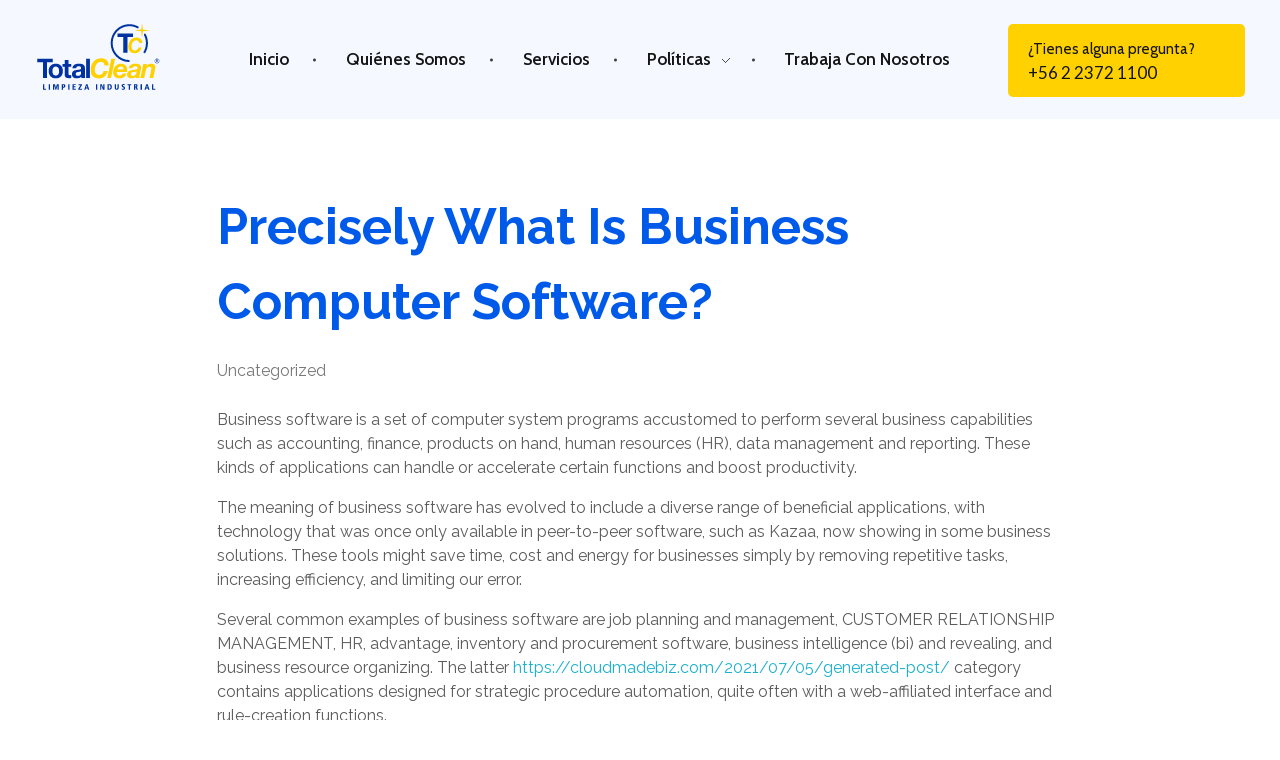

--- FILE ---
content_type: text/html; charset=UTF-8
request_url: https://totalclean.cl/precisely-what-is-business-computer-software/
body_size: 13857
content:
<!DOCTYPE html>
<!--[if IE 9 ]>   <html class="no-js oldie ie9 ie" lang="es" > <![endif]-->
<!--[if (gt IE 9)|!(IE)]><!--> <html class="no-js" lang="es" > <!--<![endif]-->
<head>
        <meta charset="UTF-8" >
        <meta http-equiv="X-UA-Compatible" content="IE=edge">
        <!-- devices setting -->
        <meta name="viewport"   content="initial-scale=1,user-scalable=no,width=device-width">

<!-- outputs by wp_head -->
<title>Precisely what is Business Computer software? &#8211; Total Clean</title>
<meta name='robots' content='max-image-preview:large' />
<link rel="alternate" type="application/rss+xml" title="Total Clean &raquo; Feed" href="https://totalclean.cl/feed/" />
<link rel="alternate" type="application/rss+xml" title="Total Clean &raquo; RSS de los comentarios" href="https://totalclean.cl/comments/feed/" />
<link rel="alternate" type="application/rss+xml" title="Total Clean &raquo; Precisely what is Business Computer software? RSS de los comentarios" href="https://totalclean.cl/precisely-what-is-business-computer-software/feed/" />
<link rel="alternate" title="oEmbed (JSON)" type="application/json+oembed" href="https://totalclean.cl/wp-json/oembed/1.0/embed?url=https%3A%2F%2Ftotalclean.cl%2Fprecisely-what-is-business-computer-software%2F" />
<link rel="alternate" title="oEmbed (XML)" type="text/xml+oembed" href="https://totalclean.cl/wp-json/oembed/1.0/embed?url=https%3A%2F%2Ftotalclean.cl%2Fprecisely-what-is-business-computer-software%2F&#038;format=xml" />
<style id='wp-img-auto-sizes-contain-inline-css'>
img:is([sizes=auto i],[sizes^="auto," i]){contain-intrinsic-size:3000px 1500px}
/*# sourceURL=wp-img-auto-sizes-contain-inline-css */
</style>
<link rel='stylesheet' id='bdt-uikit-css' href='https://totalclean.cl/wp-content/plugins/bdthemes-element-pack/assets/css/bdt-uikit.css?ver=3.13.1' media='all' />
<link rel='stylesheet' id='ep-helper-css' href='https://totalclean.cl/wp-content/plugins/bdthemes-element-pack/assets/css/ep-helper.css?ver=6.2.0' media='all' />
<style id='wp-emoji-styles-inline-css'>

	img.wp-smiley, img.emoji {
		display: inline !important;
		border: none !important;
		box-shadow: none !important;
		height: 1em !important;
		width: 1em !important;
		margin: 0 0.07em !important;
		vertical-align: -0.1em !important;
		background: none !important;
		padding: 0 !important;
	}
/*# sourceURL=wp-emoji-styles-inline-css */
</style>
<link rel='stylesheet' id='wp-block-library-css' href='https://totalclean.cl/wp-includes/css/dist/block-library/style.min.css?ver=6.9' media='all' />
<style id='global-styles-inline-css'>
:root{--wp--preset--aspect-ratio--square: 1;--wp--preset--aspect-ratio--4-3: 4/3;--wp--preset--aspect-ratio--3-4: 3/4;--wp--preset--aspect-ratio--3-2: 3/2;--wp--preset--aspect-ratio--2-3: 2/3;--wp--preset--aspect-ratio--16-9: 16/9;--wp--preset--aspect-ratio--9-16: 9/16;--wp--preset--color--black: #000000;--wp--preset--color--cyan-bluish-gray: #abb8c3;--wp--preset--color--white: #ffffff;--wp--preset--color--pale-pink: #f78da7;--wp--preset--color--vivid-red: #cf2e2e;--wp--preset--color--luminous-vivid-orange: #ff6900;--wp--preset--color--luminous-vivid-amber: #fcb900;--wp--preset--color--light-green-cyan: #7bdcb5;--wp--preset--color--vivid-green-cyan: #00d084;--wp--preset--color--pale-cyan-blue: #8ed1fc;--wp--preset--color--vivid-cyan-blue: #0693e3;--wp--preset--color--vivid-purple: #9b51e0;--wp--preset--gradient--vivid-cyan-blue-to-vivid-purple: linear-gradient(135deg,rgb(6,147,227) 0%,rgb(155,81,224) 100%);--wp--preset--gradient--light-green-cyan-to-vivid-green-cyan: linear-gradient(135deg,rgb(122,220,180) 0%,rgb(0,208,130) 100%);--wp--preset--gradient--luminous-vivid-amber-to-luminous-vivid-orange: linear-gradient(135deg,rgb(252,185,0) 0%,rgb(255,105,0) 100%);--wp--preset--gradient--luminous-vivid-orange-to-vivid-red: linear-gradient(135deg,rgb(255,105,0) 0%,rgb(207,46,46) 100%);--wp--preset--gradient--very-light-gray-to-cyan-bluish-gray: linear-gradient(135deg,rgb(238,238,238) 0%,rgb(169,184,195) 100%);--wp--preset--gradient--cool-to-warm-spectrum: linear-gradient(135deg,rgb(74,234,220) 0%,rgb(151,120,209) 20%,rgb(207,42,186) 40%,rgb(238,44,130) 60%,rgb(251,105,98) 80%,rgb(254,248,76) 100%);--wp--preset--gradient--blush-light-purple: linear-gradient(135deg,rgb(255,206,236) 0%,rgb(152,150,240) 100%);--wp--preset--gradient--blush-bordeaux: linear-gradient(135deg,rgb(254,205,165) 0%,rgb(254,45,45) 50%,rgb(107,0,62) 100%);--wp--preset--gradient--luminous-dusk: linear-gradient(135deg,rgb(255,203,112) 0%,rgb(199,81,192) 50%,rgb(65,88,208) 100%);--wp--preset--gradient--pale-ocean: linear-gradient(135deg,rgb(255,245,203) 0%,rgb(182,227,212) 50%,rgb(51,167,181) 100%);--wp--preset--gradient--electric-grass: linear-gradient(135deg,rgb(202,248,128) 0%,rgb(113,206,126) 100%);--wp--preset--gradient--midnight: linear-gradient(135deg,rgb(2,3,129) 0%,rgb(40,116,252) 100%);--wp--preset--font-size--small: 13px;--wp--preset--font-size--medium: 20px;--wp--preset--font-size--large: 36px;--wp--preset--font-size--x-large: 42px;--wp--preset--spacing--20: 0.44rem;--wp--preset--spacing--30: 0.67rem;--wp--preset--spacing--40: 1rem;--wp--preset--spacing--50: 1.5rem;--wp--preset--spacing--60: 2.25rem;--wp--preset--spacing--70: 3.38rem;--wp--preset--spacing--80: 5.06rem;--wp--preset--shadow--natural: 6px 6px 9px rgba(0, 0, 0, 0.2);--wp--preset--shadow--deep: 12px 12px 50px rgba(0, 0, 0, 0.4);--wp--preset--shadow--sharp: 6px 6px 0px rgba(0, 0, 0, 0.2);--wp--preset--shadow--outlined: 6px 6px 0px -3px rgb(255, 255, 255), 6px 6px rgb(0, 0, 0);--wp--preset--shadow--crisp: 6px 6px 0px rgb(0, 0, 0);}:where(.is-layout-flex){gap: 0.5em;}:where(.is-layout-grid){gap: 0.5em;}body .is-layout-flex{display: flex;}.is-layout-flex{flex-wrap: wrap;align-items: center;}.is-layout-flex > :is(*, div){margin: 0;}body .is-layout-grid{display: grid;}.is-layout-grid > :is(*, div){margin: 0;}:where(.wp-block-columns.is-layout-flex){gap: 2em;}:where(.wp-block-columns.is-layout-grid){gap: 2em;}:where(.wp-block-post-template.is-layout-flex){gap: 1.25em;}:where(.wp-block-post-template.is-layout-grid){gap: 1.25em;}.has-black-color{color: var(--wp--preset--color--black) !important;}.has-cyan-bluish-gray-color{color: var(--wp--preset--color--cyan-bluish-gray) !important;}.has-white-color{color: var(--wp--preset--color--white) !important;}.has-pale-pink-color{color: var(--wp--preset--color--pale-pink) !important;}.has-vivid-red-color{color: var(--wp--preset--color--vivid-red) !important;}.has-luminous-vivid-orange-color{color: var(--wp--preset--color--luminous-vivid-orange) !important;}.has-luminous-vivid-amber-color{color: var(--wp--preset--color--luminous-vivid-amber) !important;}.has-light-green-cyan-color{color: var(--wp--preset--color--light-green-cyan) !important;}.has-vivid-green-cyan-color{color: var(--wp--preset--color--vivid-green-cyan) !important;}.has-pale-cyan-blue-color{color: var(--wp--preset--color--pale-cyan-blue) !important;}.has-vivid-cyan-blue-color{color: var(--wp--preset--color--vivid-cyan-blue) !important;}.has-vivid-purple-color{color: var(--wp--preset--color--vivid-purple) !important;}.has-black-background-color{background-color: var(--wp--preset--color--black) !important;}.has-cyan-bluish-gray-background-color{background-color: var(--wp--preset--color--cyan-bluish-gray) !important;}.has-white-background-color{background-color: var(--wp--preset--color--white) !important;}.has-pale-pink-background-color{background-color: var(--wp--preset--color--pale-pink) !important;}.has-vivid-red-background-color{background-color: var(--wp--preset--color--vivid-red) !important;}.has-luminous-vivid-orange-background-color{background-color: var(--wp--preset--color--luminous-vivid-orange) !important;}.has-luminous-vivid-amber-background-color{background-color: var(--wp--preset--color--luminous-vivid-amber) !important;}.has-light-green-cyan-background-color{background-color: var(--wp--preset--color--light-green-cyan) !important;}.has-vivid-green-cyan-background-color{background-color: var(--wp--preset--color--vivid-green-cyan) !important;}.has-pale-cyan-blue-background-color{background-color: var(--wp--preset--color--pale-cyan-blue) !important;}.has-vivid-cyan-blue-background-color{background-color: var(--wp--preset--color--vivid-cyan-blue) !important;}.has-vivid-purple-background-color{background-color: var(--wp--preset--color--vivid-purple) !important;}.has-black-border-color{border-color: var(--wp--preset--color--black) !important;}.has-cyan-bluish-gray-border-color{border-color: var(--wp--preset--color--cyan-bluish-gray) !important;}.has-white-border-color{border-color: var(--wp--preset--color--white) !important;}.has-pale-pink-border-color{border-color: var(--wp--preset--color--pale-pink) !important;}.has-vivid-red-border-color{border-color: var(--wp--preset--color--vivid-red) !important;}.has-luminous-vivid-orange-border-color{border-color: var(--wp--preset--color--luminous-vivid-orange) !important;}.has-luminous-vivid-amber-border-color{border-color: var(--wp--preset--color--luminous-vivid-amber) !important;}.has-light-green-cyan-border-color{border-color: var(--wp--preset--color--light-green-cyan) !important;}.has-vivid-green-cyan-border-color{border-color: var(--wp--preset--color--vivid-green-cyan) !important;}.has-pale-cyan-blue-border-color{border-color: var(--wp--preset--color--pale-cyan-blue) !important;}.has-vivid-cyan-blue-border-color{border-color: var(--wp--preset--color--vivid-cyan-blue) !important;}.has-vivid-purple-border-color{border-color: var(--wp--preset--color--vivid-purple) !important;}.has-vivid-cyan-blue-to-vivid-purple-gradient-background{background: var(--wp--preset--gradient--vivid-cyan-blue-to-vivid-purple) !important;}.has-light-green-cyan-to-vivid-green-cyan-gradient-background{background: var(--wp--preset--gradient--light-green-cyan-to-vivid-green-cyan) !important;}.has-luminous-vivid-amber-to-luminous-vivid-orange-gradient-background{background: var(--wp--preset--gradient--luminous-vivid-amber-to-luminous-vivid-orange) !important;}.has-luminous-vivid-orange-to-vivid-red-gradient-background{background: var(--wp--preset--gradient--luminous-vivid-orange-to-vivid-red) !important;}.has-very-light-gray-to-cyan-bluish-gray-gradient-background{background: var(--wp--preset--gradient--very-light-gray-to-cyan-bluish-gray) !important;}.has-cool-to-warm-spectrum-gradient-background{background: var(--wp--preset--gradient--cool-to-warm-spectrum) !important;}.has-blush-light-purple-gradient-background{background: var(--wp--preset--gradient--blush-light-purple) !important;}.has-blush-bordeaux-gradient-background{background: var(--wp--preset--gradient--blush-bordeaux) !important;}.has-luminous-dusk-gradient-background{background: var(--wp--preset--gradient--luminous-dusk) !important;}.has-pale-ocean-gradient-background{background: var(--wp--preset--gradient--pale-ocean) !important;}.has-electric-grass-gradient-background{background: var(--wp--preset--gradient--electric-grass) !important;}.has-midnight-gradient-background{background: var(--wp--preset--gradient--midnight) !important;}.has-small-font-size{font-size: var(--wp--preset--font-size--small) !important;}.has-medium-font-size{font-size: var(--wp--preset--font-size--medium) !important;}.has-large-font-size{font-size: var(--wp--preset--font-size--large) !important;}.has-x-large-font-size{font-size: var(--wp--preset--font-size--x-large) !important;}
/*# sourceURL=global-styles-inline-css */
</style>

<style id='classic-theme-styles-inline-css'>
/*! This file is auto-generated */
.wp-block-button__link{color:#fff;background-color:#32373c;border-radius:9999px;box-shadow:none;text-decoration:none;padding:calc(.667em + 2px) calc(1.333em + 2px);font-size:1.125em}.wp-block-file__button{background:#32373c;color:#fff;text-decoration:none}
/*# sourceURL=/wp-includes/css/classic-themes.min.css */
</style>
<link rel='stylesheet' id='auxin-base-css' href='https://totalclean.cl/wp-content/themes/phlox-pro/css/base.css?ver=5.8.0' media='all' />
<link rel='stylesheet' id='auxin-front-icon-css' href='https://totalclean.cl/wp-content/themes/phlox-pro/css/auxin-icon.css?ver=5.8.0' media='all' />
<link rel='stylesheet' id='auxin-main-css' href='https://totalclean.cl/wp-content/themes/phlox-pro/css/main.css?ver=5.8.0' media='all' />
<link rel='stylesheet' id='auxin-custom-css' href='https://totalclean.cl/wp-content/uploads/phlox-pro/custom.css?ver=1.1' media='all' />
<link rel='stylesheet' id='auxin-go-pricing-css' href='https://totalclean.cl/wp-content/themes/phlox-pro/css/go-pricing.css?ver=5.8.0' media='all' />
<link rel='stylesheet' id='auxin-portfolio-css' href='https://totalclean.cl/wp-content/themes/phlox-pro/css/portfolio.css?ver=2.2.11' media='all' />
<link rel='stylesheet' id='auxin-elementor-base-css' href='https://totalclean.cl/wp-content/themes/phlox-pro/css/other/elementor.css?ver=5.8.0' media='all' />
<link rel='stylesheet' id='elementor-frontend-css' href='https://totalclean.cl/wp-content/plugins/elementor/assets/css/frontend.min.css?ver=3.18.3' media='all' />
<link rel='stylesheet' id='elementor-post-70-css' href='https://totalclean.cl/wp-content/uploads/elementor/css/post-70.css?ver=1691529239' media='all' />
<link rel='stylesheet' id='elementor-post-98-css' href='https://totalclean.cl/wp-content/uploads/elementor/css/post-98.css?ver=1673976797' media='all' />
<link rel='stylesheet' id='google-fonts-1-css' href='https://fonts.googleapis.com/css?family=Cabin%3A100%2C100italic%2C200%2C200italic%2C300%2C300italic%2C400%2C400italic%2C500%2C500italic%2C600%2C600italic%2C700%2C700italic%2C800%2C800italic%2C900%2C900italic%7CMontserrat%3A100%2C100italic%2C200%2C200italic%2C300%2C300italic%2C400%2C400italic%2C500%2C500italic%2C600%2C600italic%2C700%2C700italic%2C800%2C800italic%2C900%2C900italic%7CLato%3A100%2C100italic%2C200%2C200italic%2C300%2C300italic%2C400%2C400italic%2C500%2C500italic%2C600%2C600italic%2C700%2C700italic%2C800%2C800italic%2C900%2C900italic&#038;display=auto&#038;ver=6.9' media='all' />
<link rel="preconnect" href="https://fonts.gstatic.com/" crossorigin><script src="https://totalclean.cl/wp-includes/js/jquery/jquery.min.js?ver=3.7.1" id="jquery-core-js"></script>
<script src="https://totalclean.cl/wp-includes/js/jquery/jquery-migrate.min.js?ver=3.4.1" id="jquery-migrate-js"></script>
<script src="https://totalclean.cl/wp-content/plugins/auxin-pro-tools/admin/assets/js/elementor/widgets.js?ver=1.7.8" id="auxin-elementor-pro-widgets-js"></script>
<script id="auxin-modernizr-js-extra">
var auxin = {"ajax_url":"https://totalclean.cl/wp-admin/admin-ajax.php","is_rtl":"","is_reponsive":"1","is_framed":"","frame_width":"20","wpml_lang":"en","uploadbaseurl":"https://totalclean.cl/wp-content/uploads","nonce":"221eebb5a8"};
//# sourceURL=auxin-modernizr-js-extra
</script>
<script id="auxin-modernizr-js-before">
/* < ![CDATA[ */
function auxinNS(n){for(var e=n.split("."),a=window,i="",r=e.length,t=0;r>t;t++)"window"!=e[t]&&(i=e[t],a[i]=a[i]||{},a=a[i]);return a;}
/* ]]> */
//# sourceURL=auxin-modernizr-js-before
</script>
<script src="https://totalclean.cl/wp-content/themes/phlox-pro/js/solo/modernizr-custom.min.js?ver=5.8.0" id="auxin-modernizr-js"></script>
<link rel="https://api.w.org/" href="https://totalclean.cl/wp-json/" /><link rel="alternate" title="JSON" type="application/json" href="https://totalclean.cl/wp-json/wp/v2/posts/1787" /><link rel="EditURI" type="application/rsd+xml" title="RSD" href="https://totalclean.cl/xmlrpc.php?rsd" />
<meta name="generator" content="WordPress 6.9" />
<link rel="canonical" href="https://totalclean.cl/precisely-what-is-business-computer-software/" />
<link rel='shortlink' href='https://totalclean.cl/?p=1787' />
    <meta name="title"       content="Precisely what is Business Computer software?" />
    <meta name="description" content="Business software is a set of computer system programs accustomed to perform several business capabilities such as accounting, finance, products on hand, human resources (HR), data management and reporting. These kinds of applications can handle or accelerate certain functions and boost productivity. The meaning of business software has evolved to include a diverse range of [&hellip;]" />
    <!-- Chrome, Firefox OS and Opera -->
<meta name="theme-color" content="rgb(9, 60, 220)" />
<!-- Windows Phone -->
<meta name="msapplication-navbutton-color" content="rgb(9, 60, 220)" />
<!-- iOS Safari -->
<meta name="apple-mobile-web-app-capable" content="yes">
<meta name="apple-mobile-web-app-status-bar-style" content="black-translucent">

<meta name="generator" content="Elementor 3.18.3; features: e_dom_optimization, e_optimized_assets_loading, additional_custom_breakpoints, block_editor_assets_optimize, e_image_loading_optimization; settings: css_print_method-external, google_font-enabled, font_display-auto">
<link rel="icon" href="https://totalclean.cl/wp-content/uploads/2021/07/cropped-logotipo-totalclean-32x32.png" sizes="32x32" />
<link rel="icon" href="https://totalclean.cl/wp-content/uploads/2021/07/cropped-logotipo-totalclean-192x192.png" sizes="192x192" />
<link rel="apple-touch-icon" href="https://totalclean.cl/wp-content/uploads/2021/07/cropped-logotipo-totalclean-180x180.png" />
<meta name="msapplication-TileImage" content="https://totalclean.cl/wp-content/uploads/2021/07/cropped-logotipo-totalclean-270x270.png" />
		<style id="wp-custom-css">
				html body {	} 
		</style>
		<!-- end wp_head -->
<link rel='stylesheet' id='elementor-icons-css' href='https://totalclean.cl/wp-content/plugins/elementor/assets/lib/eicons/css/elementor-icons.min.css?ver=5.25.0' media='all' />
<link rel='stylesheet' id='swiper-css' href='https://totalclean.cl/wp-content/plugins/elementor/assets/lib/swiper/css/swiper.min.css?ver=5.3.6' media='all' />
<link rel='stylesheet' id='elementor-post-105-css' href='https://totalclean.cl/wp-content/uploads/elementor/css/post-105.css?ver=1673976800' media='all' />
<link rel='stylesheet' id='auxin-elementor-widgets-css' href='https://totalclean.cl/wp-content/plugins/auxin-elements/admin/assets/css/elementor-widgets.css?ver=2.10.5' media='all' />
<link rel='stylesheet' id='mediaelement-css' href='https://totalclean.cl/wp-includes/js/mediaelement/mediaelementplayer-legacy.min.css?ver=4.2.17' media='all' />
<link rel='stylesheet' id='wp-mediaelement-css' href='https://totalclean.cl/wp-includes/js/mediaelement/wp-mediaelement.min.css?ver=6.9' media='all' />
<link rel='stylesheet' id='elementor-pro-css' href='https://totalclean.cl/wp-content/plugins/elementor-pro/assets/css/frontend.min.css?ver=3.8.1' media='all' />
<link rel='stylesheet' id='google-fonts-2-css' href='https://fonts.googleapis.com/css?family=Roboto%3A100%2C100italic%2C200%2C200italic%2C300%2C300italic%2C400%2C400italic%2C500%2C500italic%2C600%2C600italic%2C700%2C700italic%2C800%2C800italic%2C900%2C900italic%7CRoboto+Slab%3A100%2C100italic%2C200%2C200italic%2C300%2C300italic%2C400%2C400italic%2C500%2C500italic%2C600%2C600italic%2C700%2C700italic%2C800%2C800italic%2C900%2C900italic%7CRaleway%3A100%2C100italic%2C200%2C200italic%2C300%2C300italic%2C400%2C400italic%2C500%2C500italic%2C600%2C600italic%2C700%2C700italic%2C800%2C800italic%2C900%2C900italic&#038;display=auto&#038;ver=6.9' media='all' />
</head>


<body class="wp-singular post-template-default single single-post postid-1787 single-format-standard wp-custom-logo wp-theme-phlox-pro auxin-pro elementor-default elementor-kit-105 phlox-pro aux-dom-unready aux-full-width aux-resp aux-s-fhd  aux-page-animation-off _auxels"  data-framed="">


<div id="inner-body">

    <header class="aux-elementor-header" id="site-elementor-header" itemscope="itemscope" itemtype="https://schema.org/WPHeader" data-sticky-height="80"  >
        <div class="aux-wrapper">
            <div class="aux-header aux-header-elements-wrapper">
            		<div data-elementor-type="header" data-elementor-id="70" class="elementor elementor-70">
								<section class="elementor-section elementor-top-section elementor-element elementor-element-06e43eb elementor-section-content-middle elementor-section-boxed elementor-section-height-default elementor-section-height-default" data-id="06e43eb" data-element_type="section" data-settings="{&quot;background_background&quot;:&quot;classic&quot;}">
						<div class="elementor-container elementor-column-gap-no">
					<div class="aux-parallax-section elementor-column elementor-col-100 elementor-top-column elementor-element elementor-element-d9fd73b" data-id="d9fd73b" data-element_type="column">
			<div class="elementor-widget-wrap elementor-element-populated">
								<div class="elementor-element elementor-element-3308463 elementor-widget__width-initial elementor-widget-mobile__width-initial elementor-widget elementor-widget-aux_logo" data-id="3308463" data-element_type="widget" data-widget_type="aux_logo.default">
				<div class="elementor-widget-container">
			<div class="aux-widget-logo"><a class="aux-logo-anchor aux-has-logo" title="Total Clean" href="https://totalclean.cl/"><img src="https://totalclean.cl/wp-content/uploads/2021/07/logotipo-totalclean.svg" class="attachment-full size-full" alt="" /></a><section class="aux-logo-text"><h3 class="site-title"><a href="https://totalclean.cl/" title="Total Clean">Total Clean</a></h3><p class="site-description">Limpieza industrial</p></section></div>		</div>
				</div>
				<div class="elementor-element elementor-element-741d380 elementor-widget__width-auto elementor-widget elementor-widget-aux_menu_box" data-id="741d380" data-element_type="widget" data-widget_type="aux_menu_box.default">
				<div class="elementor-widget-container">
			<div class="aux-elementor-header-menu aux-nav-menu-element aux-nav-menu-element-741d380"><div class="aux-burger-box" data-target-panel="overlay" data-target-content=".elementor-element-741d380 .aux-master-menu"><div class="aux-burger aux-regular-small"><span class="mid-line"></span></div></div><!-- start master menu -->
<nav id="master-menu-elementor-741d380" class="menu-header-menu-container">

	<ul id="menu-header-menu" class="aux-master-menu aux-no-js aux-skin-classic aux-with-indicator aux-with-splitter aux-horizontal" data-type="horizontal"  data-switch-type="toggle" data-switch-parent=".elementor-element-741d380 .aux-fs-popup .aux-fs-menu" data-switch-width="800"  >
		<!-- start single menu -->
		<li id="menu-item-457" class="menu-item menu-item-type-custom menu-item-object-custom menu-item-home menu-item-457 aux-menu-depth-0 aux-menu-root-1 aux-menu-item">
			<a href="https://totalclean.cl/#inicio" class="aux-item-content">
				<span class="aux-menu-label">Inicio</span>
			</a>
		</li>
		<!-- end single menu -->
		<!-- start single menu -->
		<li id="menu-item-283" class="menu-item menu-item-type-custom menu-item-object-custom menu-item-home menu-item-283 aux-menu-depth-0 aux-menu-root-2 aux-menu-item">
			<a href="https://totalclean.cl/#quienessomos" class="aux-item-content">
				<span class="aux-menu-label">Quiénes Somos</span>
			</a>
		</li>
		<!-- end single menu -->
		<!-- start single menu -->
		<li id="menu-item-284" class="menu-item menu-item-type-custom menu-item-object-custom menu-item-home menu-item-284 aux-menu-depth-0 aux-menu-root-3 aux-menu-item">
			<a href="https://totalclean.cl/#servicios" class="aux-item-content">
				<span class="aux-menu-label">Servicios</span>
			</a>
		</li>
		<!-- end single menu -->

		<!-- start submenu -->
		<li id="menu-item-2972" class="menu-item menu-item-type-post_type menu-item-object-page menu-item-has-children menu-item-2972 aux-menu-depth-0 aux-menu-root-4 aux-menu-item">
			<a href="https://totalclean.cl/politica-de-calidad/" class="aux-item-content">
				<span class="aux-menu-label">Políticas</span>
			</a>

		<ul class="sub-menu aux-submenu">
			<li id="menu-item-2975" class="menu-item menu-item-type-post_type menu-item-object-page menu-item-2975 aux-menu-depth-1 aux-menu-item">
				<a href="https://totalclean.cl/politica-de-calidad/" class="aux-item-content">
					<span class="aux-menu-label">Política de calidad</span>
				</a>
			</li>
			<li id="menu-item-2973" class="menu-item menu-item-type-post_type menu-item-object-page menu-item-2973 aux-menu-depth-1 aux-menu-item">
				<a href="https://totalclean.cl/politica-de-inclusion/" class="aux-item-content">
					<span class="aux-menu-label">Política de inclusión</span>
				</a>
			</li>
		</ul>
		</li>
		<!-- end submenu -->
		<!-- start single menu -->
		<li id="menu-item-3043" class="menu-item menu-item-type-post_type menu-item-object-page menu-item-3043 aux-menu-depth-0 aux-menu-root-5 aux-menu-item">
			<a href="https://totalclean.cl/trabaja-con-nosotros/" class="aux-item-content">
				<span class="aux-menu-label">Trabaja con nosotros</span>
			</a>
		</li>
		<!-- end single menu -->
	</ul>

</nav>
<!-- end master menu -->
<section class="aux-fs-popup aux-fs-menu-layout-center aux-indicator"><div class="aux-panel-close"><div class="aux-close aux-cross-symbol aux-thick-medium"></div></div><div class="aux-fs-menu" data-menu-title=""></div></section></div><style>@media only screen and (min-width: 801px) { .elementor-element-741d380 .aux-burger-box { display: none } }</style>		</div>
				</div>
				<div class="elementor-element elementor-element-1d73f6f elementor-widget__width-auto elementor-hidden-phone elementor-widget elementor-widget-aux_modern_button" data-id="1d73f6f" data-element_type="widget" data-widget_type="aux_modern_button.default">
				<div class="elementor-widget-container">
			    <div class="aux-modern-button-wrapper aux-modern-button-align-left" >
                    <a class="aux-modern-button aux-black aux-modern-button-md aux-modern-button-normal aux-modern-button-default aux-icon-" href="tel:+56223721100">
                <div class="aux-overlay"></div>
                                    <div class="aux-icon ">
                                            </div>
                                <div class="aux-text">
<span class="aux-text-before">¿Tienes alguna pregunta?</span><span class="aux-text-highlighted">+56 2 2372 1100</span>                </div>
            </a>
            
    </div>

    		</div>
				</div>
					</div>
		</div>
							</div>
		</section>
						</div>
		            </div><!-- end of header-elements -->
        </div><!-- end of wrapper -->
    </header><!-- end header -->

    <main id="main" class="aux-main aux-territory  aux-single aux-boxed-container aux-content-top-margin no-sidebar aux-sidebar-style-border aux-user-entry" >
        <div class="aux-wrapper">
            <div class="aux-container aux-fold">

                <div id="primary" class="aux-primary" >
                    <div class="content" role="main"  >

                                                            <article class="aux-medium-context post-1787 post type-post status-publish format-standard hentry category-uncategorized" >

                                                                                        <div class="entry-main">

                                                <header class="entry-header ">
                                                <h1 class="entry-title ">Precisely what is Business Computer software?</h1>                                                    <div class="entry-format">
                                                        <div class="post-format"> </div>
                                                    </div>
                                                </header>

                                                                                                <div class="entry-info ">
                                                                                                        <div class="entry-tax">
                                                                                                                <a href="https://totalclean.cl/category/uncategorized/" title="View all posts in Uncategorized" rel="category" >Uncategorized</a>                                                    </div>
                                                                                                    </div>
                                                
                                                <div class="entry-content">
                                                    <p> Business software is a set of computer system programs accustomed to perform several business capabilities such as accounting, finance, products on hand, human resources    (HR), data management and reporting. These kinds of    applications can handle or accelerate certain functions and boost productivity. </p>
<p> The meaning of business software has evolved to include a diverse range of beneficial applications,    with technology that was once only available in peer-to-peer software, such as Kazaa, now showing in some business solutions.    These tools might save time, cost and energy for businesses simply by removing repetitive tasks, increasing efficiency, and limiting our error. </p>
<p> Several common examples of business software are job planning and management, CUSTOMER RELATIONSHIP MANAGEMENT, HR, advantage, inventory and procurement    software, business intelligence (bi) and revealing, and business resource organizing. The latter  <a href="https://cloudmadebiz.com/2021/07/05/generated-post/">https://cloudmadebiz.com/2021/07/05/generated-post/</a>  category contains applications designed for strategic procedure automation, quite often with a web-affiliated interface and rule-creation functions. </p>
<p> Workflow and communication program, such as Slack or Skype ip telefoni, allow staff to collaborate on tasks in current. These solutions can also be used to communicate    with clients and suppliers,    reducing paperwork and enhancing conversation efficiency. </p>
<p> Invoicing and repayment processing are likewise critical facets of running a organization, and this can be done more easily with automated obligations. This can help to make certain all invoices    will be sent out promptly and without    unnecessary hold off. </p>
<p> Other important small business computer software includes consumer relationship management (CRM) equipment, which are created to facilitate the collection, tracking and coordinating    of customer interactions together with the enterprise. They are often used to timetable appointments, obtain client reviews, manage the flow of sales and service requests, and combine    with accounting software program to track and report customer revenue. </p>
<div class="clear"></div>                                                </div>

                                                                                            </div>


                                            
    <nav class="aux-next-prev-posts nav-skin-minimal">

                <section class="np-prev-section "   >
            <a href="https://totalclean.cl/where-to-find-a-data-bedroom-provider-in-germany/">
                <div class="np-arrow">
                                        <div class="aux-arrow-nav aux-hover-slide aux-round aux-outline aux-medium">
                        <span class="aux-overlay"></span>
                        <span class="aux-svg-arrow aux-medium-left"></span>
                        <span class="aux-hover-arrow aux-svg-arrow aux-medium-left aux-white"></span>
                    </div>
                                    </div>
                <p class="np-nav-text">Previous Post</p>
                                <h4 class="np-title">Where to find a Data Bedroom Provider in Germany</h4>
                            </a>
        </section>
        
        
                <section class="np-next-section "  >
            <a href="https://totalclean.cl/the-way-to-select-a-vdr/">
                <div class="np-arrow">
                                        <div class="aux-arrow-nav aux-hover-slide aux-round aux-outline aux-medium">
                        <span class="aux-overlay"></span>
                        <span class="aux-svg-arrow aux-medium-right"></span>
                        <span class="aux-hover-arrow aux-svg-arrow aux-medium-right aux-white"></span>
                    </div>
                                    </div>
                <p class="np-nav-text">Next Post</p>
                                <h4 class="np-title">The way to select a VDR</h4>
                            </a>
        </section>
        
    </nav>


                                            
                                       </article>


<!-- You can start editing here. -->


        <!-- If comments are open, but there are no comments. -->

    


	<div id="respond" class="comment-respond">
		<h3 id="reply-title" class="comment-reply-title"><span>Add a Comment</span> <small><a rel="nofollow" id="cancel-comment-reply-link" href="/precisely-what-is-business-computer-software/#respond" style="display:none;">Cancelar respuesta</a></small></h3><form action="https://totalclean.cl/wp-comments-post.php" method="post" id="commentform" class="comment-form "><p class = "comment-notes">Your email address will not be published. Required fields are marked *</p><div class="aux-input-group aux-inline-inputs"><input type="text"  name="author" id="author" placeholder="Name (required)" value="" size="22" aria-required='true' required /></div>
<div class="aux-input-group aux-inline-inputs"><input type="email" name="email"  id="email"  placeholder="E-Mail (required)" value="" aria-required='true' required /></div>
<div class="aux-input-group aux-inline-inputs"><input type="url"   name="url"    id="url"    placeholder="Website" value="" size="22" /></div>

<div class="aux-input-group aux-block-inputs"><textarea autocomplete="new-password"  id="i8c7062fe7"  name="i8c7062fe7"   cols="58" rows="10" placeholder="Comment" ></textarea><textarea id="comment" aria-label="hp-comment" aria-hidden="true" name="comment" autocomplete="new-password" style="padding:0 !important;clip:rect(1px, 1px, 1px, 1px) !important;position:absolute !important;white-space:nowrap !important;height:1px !important;width:1px !important;overflow:hidden !important;" tabindex="-1"></textarea><script data-noptimize>document.getElementById("comment").setAttribute( "id", "a19f8261c1f87211e27a2ff9f0df803c" );document.getElementById("i8c7062fe7").setAttribute( "id", "comment" );</script></div><p class="form-submit"><input name="submit" type="submit" id="submit" class="submit" value="Submit" /> <input type='hidden' name='comment_post_ID' value='1787' id='comment_post_ID' />
<input type='hidden' name='comment_parent' id='comment_parent' value='0' />
</p>
			<!-- Anti-spam Reloaded plugin wordpress.org/plugins/anti-spam-reloaded/ -->
			<p class="antispamrel-group" style="clear: both;">
				<label>Current ye<span style="display: none;">ignore me</span>@r<span class="required">*</span>
					<input type="text" name="antspmrl-q" class="antispamrel-control-q" value="69" autocomplete="off" />
				</label>
				<input type="hidden" name="antspmrl-a" class="antispamrel-control-a" value="2026" />
			</p>
			<p class="antispamrel-group" style="display: none;">
				<label>Leave this field empty</label>
				<input type="text" name="antspmrl-e-email-url-website" class="antispamrel-control-e" value="" autocomplete="off" />
			</p>
		</form>	</div><!-- #respond -->
	
                    </div><!-- end content -->
                </div><!-- end primary -->


                

            </div><!-- end container -->
        </div><!-- end wrapper -->
    </main><!-- end main -->

    <footer class="aux-elementor-footer" itemscope="itemscope" itemtype="https://schema.org/WPFooter" role="contentinfo"  >
        <div class="aux-wrapper">
        		<div data-elementor-type="footer" data-elementor-id="98" class="elementor elementor-98">
								<section class="elementor-section elementor-top-section elementor-element elementor-element-6e2caba elementor-section-boxed elementor-section-height-default elementor-section-height-default" data-id="6e2caba" data-element_type="section" data-settings="{&quot;background_background&quot;:&quot;classic&quot;}">
						<div class="elementor-container elementor-column-gap-no">
					<div class="aux-parallax-section elementor-column elementor-col-100 elementor-top-column elementor-element elementor-element-26be380" data-id="26be380" data-element_type="column">
			<div class="elementor-widget-wrap elementor-element-populated">
								<section class="elementor-section elementor-inner-section elementor-element elementor-element-6b646d3 elementor-section-boxed elementor-section-height-default elementor-section-height-default" data-id="6b646d3" data-element_type="section">
						<div class="elementor-container elementor-column-gap-default">
					<div class="aux-parallax-section elementor-column elementor-col-20 elementor-inner-column elementor-element elementor-element-baccf60 aux-appear-watch-animation aux-fade-in-right-1" data-id="baccf60" data-element_type="column">
			<div class="elementor-widget-wrap elementor-element-populated">
								<div class="elementor-element elementor-element-54f240b elementor-widget elementor-widget-image" data-id="54f240b" data-element_type="widget" data-widget_type="image.default">
				<div class="elementor-widget-container">
															<img fetchpriority="high" width="600" height="600" src="https://totalclean.cl/wp-content/uploads/2020/08/TotalClean.jpeg" class="attachment-large size-large wp-image-181" alt="" srcset="https://totalclean.cl/wp-content/uploads/2020/08/TotalClean.jpeg 600w, https://totalclean.cl/wp-content/uploads/2020/08/TotalClean-300x300.jpeg 300w, https://totalclean.cl/wp-content/uploads/2020/08/TotalClean-150x150.jpeg 150w" sizes="(max-width: 600px) 100vw, 600px" />															</div>
				</div>
					</div>
		</div>
				<div class="aux-parallax-section elementor-column elementor-col-20 elementor-inner-column elementor-element elementor-element-9649314 aux-appear-watch-animation aux-fade-in-right-1" data-id="9649314" data-element_type="column">
			<div class="elementor-widget-wrap elementor-element-populated">
								<div class="elementor-element elementor-element-4fdd572 elementor-widget elementor-widget-image" data-id="4fdd572" data-element_type="widget" data-widget_type="image.default">
				<div class="elementor-widget-container">
															<img width="600" height="600" src="https://totalclean.cl/wp-content/uploads/2020/08/TotalManagment.jpeg" class="attachment-large size-large wp-image-186" alt="" srcset="https://totalclean.cl/wp-content/uploads/2020/08/TotalManagment.jpeg 600w, https://totalclean.cl/wp-content/uploads/2020/08/TotalManagment-300x300.jpeg 300w, https://totalclean.cl/wp-content/uploads/2020/08/TotalManagment-150x150.jpeg 150w" sizes="(max-width: 600px) 100vw, 600px" />															</div>
				</div>
					</div>
		</div>
				<div class="aux-parallax-section elementor-column elementor-col-20 elementor-inner-column elementor-element elementor-element-edec3cb aux-appear-watch-animation aux-fade-in-right-1" data-id="edec3cb" data-element_type="column">
			<div class="elementor-widget-wrap elementor-element-populated">
								<div class="elementor-element elementor-element-f6f97e9 elementor-widget elementor-widget-image" data-id="f6f97e9" data-element_type="widget" data-widget_type="image.default">
				<div class="elementor-widget-container">
															<img width="600" height="600" src="https://totalclean.cl/wp-content/uploads/2020/08/Total-Engeenering.jpeg" class="attachment-large size-large wp-image-185" alt="" srcset="https://totalclean.cl/wp-content/uploads/2020/08/Total-Engeenering.jpeg 600w, https://totalclean.cl/wp-content/uploads/2020/08/Total-Engeenering-300x300.jpeg 300w, https://totalclean.cl/wp-content/uploads/2020/08/Total-Engeenering-150x150.jpeg 150w" sizes="(max-width: 600px) 100vw, 600px" />															</div>
				</div>
					</div>
		</div>
				<div class="aux-parallax-section elementor-column elementor-col-20 elementor-inner-column elementor-element elementor-element-7585e03 aux-appear-watch-animation aux-fade-in-right-1" data-id="7585e03" data-element_type="column">
			<div class="elementor-widget-wrap elementor-element-populated">
								<div class="elementor-element elementor-element-b9ae455 elementor-widget elementor-widget-image" data-id="b9ae455" data-element_type="widget" data-widget_type="image.default">
				<div class="elementor-widget-container">
															<img loading="lazy" width="600" height="600" src="https://totalclean.cl/wp-content/uploads/2020/08/iesmart.jpeg" class="attachment-large size-large wp-image-184" alt="" srcset="https://totalclean.cl/wp-content/uploads/2020/08/iesmart.jpeg 600w, https://totalclean.cl/wp-content/uploads/2020/08/iesmart-300x300.jpeg 300w, https://totalclean.cl/wp-content/uploads/2020/08/iesmart-150x150.jpeg 150w" sizes="(max-width: 600px) 100vw, 600px" />															</div>
				</div>
					</div>
		</div>
				<div class="aux-parallax-section elementor-column elementor-col-20 elementor-inner-column elementor-element elementor-element-7cbc66c aux-appear-watch-animation aux-fade-in-right-1" data-id="7cbc66c" data-element_type="column">
			<div class="elementor-widget-wrap elementor-element-populated">
								<div class="elementor-element elementor-element-0fa012c elementor-widget elementor-widget-image" data-id="0fa012c" data-element_type="widget" data-widget_type="image.default">
				<div class="elementor-widget-container">
															<img loading="lazy" width="600" height="600" src="https://totalclean.cl/wp-content/uploads/2020/08/TotalMove.jpeg" class="attachment-large size-large wp-image-183" alt="" srcset="https://totalclean.cl/wp-content/uploads/2020/08/TotalMove.jpeg 600w, https://totalclean.cl/wp-content/uploads/2020/08/TotalMove-300x300.jpeg 300w, https://totalclean.cl/wp-content/uploads/2020/08/TotalMove-150x150.jpeg 150w" sizes="(max-width: 600px) 100vw, 600px" />															</div>
				</div>
					</div>
		</div>
							</div>
		</section>
					</div>
		</div>
							</div>
		</section>
				<section class="elementor-section elementor-top-section elementor-element elementor-element-0b7106c elementor-section-boxed elementor-section-height-default elementor-section-height-default" data-id="0b7106c" data-element_type="section">
						<div class="elementor-container elementor-column-gap-default">
					<div class="aux-parallax-section elementor-column elementor-col-50 elementor-top-column elementor-element elementor-element-ef38066" data-id="ef38066" data-element_type="column">
			<div class="elementor-widget-wrap elementor-element-populated">
								<div class="elementor-element elementor-element-ac268a9 elementor-widget elementor-widget-text-editor" data-id="ac268a9" data-element_type="widget" data-widget_type="text-editor.default">
				<div class="elementor-widget-container">
							<p>TotalClean © Todos los derechos reservados</p>						</div>
				</div>
					</div>
		</div>
				<div class="aux-parallax-section elementor-column elementor-col-50 elementor-top-column elementor-element elementor-element-7787af3" data-id="7787af3" data-element_type="column">
			<div class="elementor-widget-wrap elementor-element-populated">
								<div class="elementor-element elementor-element-580c5cc elementor-widget elementor-widget-text-editor" data-id="580c5cc" data-element_type="widget" data-widget_type="text-editor.default">
				<div class="elementor-widget-container">
							<p>Web made by <a href="https://wa.link/4jk9s8">América Osorio</a></p>						</div>
				</div>
					</div>
		</div>
							</div>
		</section>
						</div>
		        </div><!-- end of wrapper -->
    </footer><!-- end footer -->

</div><!--! end of #inner-body -->

    <div class="aux-hidden-blocks">

        <section id="offmenu" class="aux-offcanvas-menu aux-pin-left" >
            <div class="aux-panel-close">
                <div class="aux-close aux-cross-symbol aux-thick-medium"></div>
            </div>
            <div class="offcanvas-header">
            </div>
            <div class="offcanvas-content">
            </div>
            <div class="offcanvas-footer">
            </div>
        </section>
        <!-- offcanvas section -->

        <section id="offcart" class="aux-offcanvas-menu aux-offcanvas-cart aux-pin-left" >
            <div class="aux-panel-close">
                <div class="aux-close aux-cross-symbol aux-thick-medium"></div>
            </div>
            <div class="offcanvas-header">
                Shopping Basket            </div>
            <div class="aux-cart-wrapper aux-elegant-cart aux-offcart-content">
            </div>
        </section>
        <!-- cartcanvas section -->

                <section id="fs-menu-search" class="aux-fs-popup  aux-fs-menu-layout-center aux-indicator">
            <div class="aux-panel-close">
                <div class="aux-close aux-cross-symbol aux-thick-medium"></div>
            </div>
            <div class="aux-fs-menu">
                        </div>
            <div class="aux-fs-search">
                <div  class="aux-search-section ">
                <div  class="aux-search-form ">
            <form action="https://totalclean.cl/" method="get" >
            <div class="aux-search-input-form">
                            <input type="text" class="aux-search-field"  placeholder="Type here.." name="s" autocomplete="off" />
                                    </div>
                            <input type="submit" class="aux-black aux-search-submit aux-uppercase" value="Search" >
                        </form>
        </div><!-- end searchform -->
                </div>

            </div>
        </section>
        <!-- fullscreen search and menu -->
                <section id="fs-search" class="aux-fs-popup aux-search-overlay  has-ajax-form">
            <div class="aux-panel-close">
                <div class="aux-close aux-cross-symbol aux-thick-medium"></div>
            </div>
            <div class="aux-search-field">

            <div  class="aux-search-section aux-404-search">
                <div  class="aux-search-form aux-iconic-search">
            <form action="https://totalclean.cl/" method="get" >
            <div class="aux-search-input-form">
                            <input type="text" class="aux-search-field"  placeholder="Search..." name="s" autocomplete="off" />
                                    </div>
                            <div class="aux-submit-icon-container auxicon-search-4 ">
                    <input type="submit" class="aux-iconic-search-submit" value="Search" >
                </div>
                        </form>
        </div><!-- end searchform -->
                </div>

            </div>
        </section>
        <!-- fullscreen search-->

        <div class="aux-scroll-top"></div>
    </div>

    <div class="aux-goto-top-btn aux-align-btn-right" data-animate-scroll="1"><div class="aux-hover-slide aux-arrow-nav aux-round aux-outline">    <span class="aux-overlay"></span>    <span class="aux-svg-arrow aux-h-small-up"></span>    <span class="aux-hover-arrow aux-svg-arrow aux-h-small-up aux-white"></span></div></div>
<!-- outputs by wp_footer -->
<script type="speculationrules">
{"prefetch":[{"source":"document","where":{"and":[{"href_matches":"/*"},{"not":{"href_matches":["/wp-*.php","/wp-admin/*","/wp-content/uploads/*","/wp-content/*","/wp-content/plugins/*","/wp-content/themes/phlox-pro/*","/*\\?(.+)"]}},{"not":{"selector_matches":"a[rel~=\"nofollow\"]"}},{"not":{"selector_matches":".no-prefetch, .no-prefetch a"}}]},"eagerness":"conservative"}]}
</script>
<script src="https://totalclean.cl/wp-includes/js/imagesloaded.min.js?ver=5.0.0" id="imagesloaded-js"></script>
<script src="https://totalclean.cl/wp-includes/js/masonry.min.js?ver=4.2.2" id="masonry-js"></script>
<script src="https://totalclean.cl/wp-content/themes/phlox-pro/js/plugins.min.js?ver=5.8.0" id="auxin-plugins-js"></script>
<script src="https://totalclean.cl/wp-content/themes/phlox-pro/js/scripts.min.js?ver=5.8.0" id="auxin-scripts-js"></script>
<script src="https://totalclean.cl/wp-content/plugins/auxin-elements/admin/assets/js/elementor/widgets.js?ver=2.10.5" id="auxin-elementor-widgets-js"></script>
<script id="mediaelement-core-js-before">
var mejsL10n = {"language":"es","strings":{"mejs.download-file":"Descargar archivo","mejs.install-flash":"Est\u00e1s usando un navegador que no tiene Flash activo o instalado. Por favor, activa el componente del reproductor Flash o descarga la \u00faltima versi\u00f3n desde https://get.adobe.com/flashplayer/","mejs.fullscreen":"Pantalla completa","mejs.play":"Reproducir","mejs.pause":"Pausa","mejs.time-slider":"Control de tiempo","mejs.time-help-text":"Usa las teclas de direcci\u00f3n izquierda/derecha para avanzar un segundo, y las flechas arriba/abajo para avanzar diez segundos.","mejs.live-broadcast":"Transmisi\u00f3n en vivo","mejs.volume-help-text":"Utiliza las teclas de flecha arriba/abajo para aumentar o disminuir el volumen.","mejs.unmute":"Activar sonido","mejs.mute":"Silenciar","mejs.volume-slider":"Control de volumen","mejs.video-player":"Reproductor de v\u00eddeo","mejs.audio-player":"Reproductor de audio","mejs.captions-subtitles":"Leyenda/Subt\u00edtulos","mejs.captions-chapters":"Cap\u00edtulos","mejs.none":"Ninguna","mejs.afrikaans":"Africano","mejs.albanian":"Albano","mejs.arabic":"\u00c1rabe","mejs.belarusian":"Bielorruso","mejs.bulgarian":"B\u00falgaro","mejs.catalan":"Catal\u00e1n","mejs.chinese":"Chino","mejs.chinese-simplified":"Chino (Simplificado)","mejs.chinese-traditional":"Chino (Tradicional)","mejs.croatian":"Croata","mejs.czech":"Checo","mejs.danish":"Dan\u00e9s","mejs.dutch":"Holand\u00e9s","mejs.english":"Ingl\u00e9s","mejs.estonian":"Estonio","mejs.filipino":"Filipino","mejs.finnish":"Fin\u00e9s","mejs.french":"Franc\u00e9s","mejs.galician":"Gallego","mejs.german":"Alem\u00e1n","mejs.greek":"Griego","mejs.haitian-creole":"Creole haitiano","mejs.hebrew":"Hebreo","mejs.hindi":"Indio","mejs.hungarian":"H\u00fangaro","mejs.icelandic":"Island\u00e9s","mejs.indonesian":"Indonesio","mejs.irish":"Irland\u00e9s","mejs.italian":"Italiano","mejs.japanese":"Japon\u00e9s","mejs.korean":"Coreano","mejs.latvian":"Let\u00f3n","mejs.lithuanian":"Lituano","mejs.macedonian":"Macedonio","mejs.malay":"Malayo","mejs.maltese":"Malt\u00e9s","mejs.norwegian":"Noruego","mejs.persian":"Persa","mejs.polish":"Polaco","mejs.portuguese":"Portugu\u00e9s","mejs.romanian":"Rumano","mejs.russian":"Ruso","mejs.serbian":"Serbio","mejs.slovak":"Eslovaco","mejs.slovenian":"Esloveno","mejs.spanish":"Espa\u00f1ol","mejs.swahili":"Swahili","mejs.swedish":"Sueco","mejs.tagalog":"Tagalo","mejs.thai":"Thai","mejs.turkish":"Turco","mejs.ukrainian":"Ukraniano","mejs.vietnamese":"Vietnamita","mejs.welsh":"Gal\u00e9s","mejs.yiddish":"Yiddish"}};
//# sourceURL=mediaelement-core-js-before
</script>
<script src="https://totalclean.cl/wp-includes/js/mediaelement/mediaelement-and-player.min.js?ver=4.2.17" id="mediaelement-core-js"></script>
<script src="https://totalclean.cl/wp-includes/js/mediaelement/mediaelement-migrate.min.js?ver=6.9" id="mediaelement-migrate-js"></script>
<script id="mediaelement-js-extra">
var _wpmejsSettings = {"pluginPath":"/wp-includes/js/mediaelement/","classPrefix":"mejs-","stretching":"auto","audioShortcodeLibrary":"mediaelement","videoShortcodeLibrary":"mediaelement"};
//# sourceURL=mediaelement-js-extra
</script>
<script src="https://totalclean.cl/wp-includes/js/mediaelement/wp-mediaelement.min.js?ver=6.9" id="wp-mediaelement-js"></script>
<script src="https://totalclean.cl/wp-content/plugins/auxin-elements/public/assets/js/plugins.min.js?ver=2.10.5" id="auxin-elements-plugins-js"></script>
<script src="https://totalclean.cl/wp-content/plugins/auxin-elements/public/assets/js/scripts.js?ver=2.10.5" id="auxin-elements-scripts-js"></script>
<script src="https://totalclean.cl/wp-content/plugins/elementor/assets/lib/jquery-numerator/jquery-numerator.min.js?ver=0.2.1" id="jquery-numerator-js"></script>
<script src="https://totalclean.cl/wp-content/plugins/auxin-pro-tools/public/assets/js/pro-tools.js?ver=1.7.8" id="auxin-pro-tools-pro-js"></script>
<script id="auxin-portfolio-portfolio-js-extra">
var auxpfo = {"ajax_url":"https://totalclean.cl/wp-admin/admin-ajax.php","invalid_required":"This is a required field","invalid_postcode":"Zipcode must be digits","invalid_phonenum":"Enter a valid phone number","invalid_emailadd":"Enter a valid email address"};
//# sourceURL=auxin-portfolio-portfolio-js-extra
</script>
<script src="https://totalclean.cl/wp-content/plugins/auxin-portfolio/public/assets/js/portfolio.js?ver=2.2.11" id="auxin-portfolio-portfolio-js"></script>
<script src="https://totalclean.cl/wp-content/plugins/anti-spam-reloaded/js/anti-spam.min.js?ver=6.4" id="anti-spam-reloaded-script-js"></script>
<script src="https://totalclean.cl/wp-content/uploads/phlox-pro/custom.js?ver=9.4" id="auxin-custom-js-js"></script>
<script src="https://totalclean.cl/wp-includes/js/comment-reply.min.js?ver=6.9" id="comment-reply-js" async data-wp-strategy="async" fetchpriority="low"></script>
<script id="bdt-uikit-js-extra">
var element_pack_ajax_login_config = {"ajaxurl":"https://totalclean.cl/wp-admin/admin-ajax.php","language":"es","loadingmessage":"Sending user info, please wait...","unknownerror":"Unknown error, make sure access is correct!"};
var ElementPackConfig = {"ajaxurl":"https://totalclean.cl/wp-admin/admin-ajax.php","nonce":"f493fed1dc","data_table":{"language":{"lengthMenu":"Show _MENU_ Entries","info":"Showing _START_ to _END_ of _TOTAL_ entries","search":"Search :","sZeroRecords":"No matching records found","paginate":{"previous":"Previous","next":"Next"}}},"contact_form":{"sending_msg":"Sending message please wait...","captcha_nd":"Invisible captcha not defined!","captcha_nr":"Could not get invisible captcha response!"},"mailchimp":{"subscribing":"Subscribing you please wait..."},"elements_data":{"sections":[],"columns":[],"widgets":[]}};
//# sourceURL=bdt-uikit-js-extra
</script>
<script src="https://totalclean.cl/wp-content/plugins/bdthemes-element-pack/assets/js/bdt-uikit.min.js?ver=3.13.1" id="bdt-uikit-js"></script>
<script src="https://totalclean.cl/wp-content/plugins/elementor/assets/js/webpack.runtime.min.js?ver=3.18.3" id="elementor-webpack-runtime-js"></script>
<script src="https://totalclean.cl/wp-content/plugins/elementor/assets/js/frontend-modules.min.js?ver=3.18.3" id="elementor-frontend-modules-js"></script>
<script src="https://totalclean.cl/wp-content/plugins/elementor/assets/lib/waypoints/waypoints.min.js?ver=4.0.2" id="elementor-waypoints-js"></script>
<script src="https://totalclean.cl/wp-includes/js/jquery/ui/core.min.js?ver=1.13.3" id="jquery-ui-core-js"></script>
<script id="elementor-frontend-js-before">
var elementorFrontendConfig = {"environmentMode":{"edit":false,"wpPreview":false,"isScriptDebug":false},"i18n":{"shareOnFacebook":"Compartir en Facebook","shareOnTwitter":"Compartir en Twitter","pinIt":"Fijarlo","download":"Descargar","downloadImage":"Descargar imagen","fullscreen":"Pantalla completa","zoom":"Zoom","share":"Compartir","playVideo":"Reproducir video","previous":"Previo","next":"Siguiente","close":"Cerrar","a11yCarouselWrapperAriaLabel":"Carousel | Horizontal scrolling: Arrow Left & Right","a11yCarouselPrevSlideMessage":"Previous slide","a11yCarouselNextSlideMessage":"Next slide","a11yCarouselFirstSlideMessage":"This is the first slide","a11yCarouselLastSlideMessage":"This is the last slide","a11yCarouselPaginationBulletMessage":"Go to slide"},"is_rtl":false,"breakpoints":{"xs":0,"sm":480,"md":768,"lg":1025,"xl":1440,"xxl":1600},"responsive":{"breakpoints":{"mobile":{"label":"M\u00f3vil en Retrato","value":767,"default_value":767,"direction":"max","is_enabled":true},"mobile_extra":{"label":"M\u00f3vil horizontal","value":880,"default_value":880,"direction":"max","is_enabled":false},"tablet":{"label":"Tableta vertical","value":1024,"default_value":1024,"direction":"max","is_enabled":true},"tablet_extra":{"label":"Tableta horizontal","value":1200,"default_value":1200,"direction":"max","is_enabled":false},"laptop":{"label":"Laptop","value":1366,"default_value":1366,"direction":"max","is_enabled":false},"widescreen":{"label":"Pantalla grande","value":2400,"default_value":2400,"direction":"min","is_enabled":false}}},"version":"3.18.3","is_static":false,"experimentalFeatures":{"e_dom_optimization":true,"e_optimized_assets_loading":true,"additional_custom_breakpoints":true,"theme_builder_v2":true,"block_editor_assets_optimize":true,"landing-pages":true,"e_image_loading_optimization":true,"e_global_styleguide":true,"page-transitions":true,"notes":true,"form-submissions":true,"e_scroll_snap":true},"urls":{"assets":"https:\/\/totalclean.cl\/wp-content\/plugins\/elementor\/assets\/"},"swiperClass":"swiper-container","settings":{"page":[],"editorPreferences":[]},"kit":{"active_breakpoints":["viewport_mobile","viewport_tablet"],"global_image_lightbox":"yes","lightbox_enable_counter":"yes","lightbox_enable_fullscreen":"yes","lightbox_enable_zoom":"yes","lightbox_enable_share":"yes","lightbox_title_src":"title","lightbox_description_src":"description"},"post":{"id":1787,"title":"Precisely%20what%20is%20Business%20Computer%20software%3F%20%E2%80%93%20Total%20Clean","excerpt":"","featuredImage":false}};
//# sourceURL=elementor-frontend-js-before
</script>
<script src="https://totalclean.cl/wp-content/plugins/elementor/assets/js/frontend.min.js?ver=3.18.3" id="elementor-frontend-js"></script>
<script src="https://totalclean.cl/wp-content/plugins/bdthemes-element-pack/assets/js/common/helper.min.js?ver=6.2.0" id="element-pack-helper-js"></script>
<script src="https://totalclean.cl/wp-content/plugins/elementor-pro/assets/js/webpack-pro.runtime.min.js?ver=3.8.1" id="elementor-pro-webpack-runtime-js"></script>
<script src="https://totalclean.cl/wp-includes/js/dist/hooks.min.js?ver=dd5603f07f9220ed27f1" id="wp-hooks-js"></script>
<script src="https://totalclean.cl/wp-includes/js/dist/i18n.min.js?ver=c26c3dc7bed366793375" id="wp-i18n-js"></script>
<script id="wp-i18n-js-after">
wp.i18n.setLocaleData( { 'text direction\u0004ltr': [ 'ltr' ] } );
//# sourceURL=wp-i18n-js-after
</script>
<script id="elementor-pro-frontend-js-before">
var ElementorProFrontendConfig = {"ajaxurl":"https:\/\/totalclean.cl\/wp-admin\/admin-ajax.php","nonce":"96512a4d50","urls":{"assets":"https:\/\/totalclean.cl\/wp-content\/plugins\/elementor-pro\/assets\/","rest":"https:\/\/totalclean.cl\/wp-json\/"},"shareButtonsNetworks":{"facebook":{"title":"Facebook","has_counter":true},"twitter":{"title":"Twitter"},"linkedin":{"title":"LinkedIn","has_counter":true},"pinterest":{"title":"Pinterest","has_counter":true},"reddit":{"title":"Reddit","has_counter":true},"vk":{"title":"VK","has_counter":true},"odnoklassniki":{"title":"OK","has_counter":true},"tumblr":{"title":"Tumblr"},"digg":{"title":"Digg"},"skype":{"title":"Skype"},"stumbleupon":{"title":"StumbleUpon","has_counter":true},"mix":{"title":"Mix"},"telegram":{"title":"Telegram"},"pocket":{"title":"Pocket","has_counter":true},"xing":{"title":"XING","has_counter":true},"whatsapp":{"title":"WhatsApp"},"email":{"title":"Email"},"print":{"title":"Print"}},"facebook_sdk":{"lang":"es_MX","app_id":""},"lottie":{"defaultAnimationUrl":"https:\/\/totalclean.cl\/wp-content\/plugins\/elementor-pro\/modules\/lottie\/assets\/animations\/default.json"}};
//# sourceURL=elementor-pro-frontend-js-before
</script>
<script src="https://totalclean.cl/wp-content/plugins/elementor-pro/assets/js/frontend.min.js?ver=3.8.1" id="elementor-pro-frontend-js"></script>
<script src="https://totalclean.cl/wp-content/plugins/elementor-pro/assets/js/elements-handlers.min.js?ver=3.8.1" id="pro-elements-handlers-js"></script>
<script id="wp-emoji-settings" type="application/json">
{"baseUrl":"https://s.w.org/images/core/emoji/17.0.2/72x72/","ext":".png","svgUrl":"https://s.w.org/images/core/emoji/17.0.2/svg/","svgExt":".svg","source":{"concatemoji":"https://totalclean.cl/wp-includes/js/wp-emoji-release.min.js?ver=6.9"}}
</script>
<script type="module">
/*! This file is auto-generated */
const a=JSON.parse(document.getElementById("wp-emoji-settings").textContent),o=(window._wpemojiSettings=a,"wpEmojiSettingsSupports"),s=["flag","emoji"];function i(e){try{var t={supportTests:e,timestamp:(new Date).valueOf()};sessionStorage.setItem(o,JSON.stringify(t))}catch(e){}}function c(e,t,n){e.clearRect(0,0,e.canvas.width,e.canvas.height),e.fillText(t,0,0);t=new Uint32Array(e.getImageData(0,0,e.canvas.width,e.canvas.height).data);e.clearRect(0,0,e.canvas.width,e.canvas.height),e.fillText(n,0,0);const a=new Uint32Array(e.getImageData(0,0,e.canvas.width,e.canvas.height).data);return t.every((e,t)=>e===a[t])}function p(e,t){e.clearRect(0,0,e.canvas.width,e.canvas.height),e.fillText(t,0,0);var n=e.getImageData(16,16,1,1);for(let e=0;e<n.data.length;e++)if(0!==n.data[e])return!1;return!0}function u(e,t,n,a){switch(t){case"flag":return n(e,"\ud83c\udff3\ufe0f\u200d\u26a7\ufe0f","\ud83c\udff3\ufe0f\u200b\u26a7\ufe0f")?!1:!n(e,"\ud83c\udde8\ud83c\uddf6","\ud83c\udde8\u200b\ud83c\uddf6")&&!n(e,"\ud83c\udff4\udb40\udc67\udb40\udc62\udb40\udc65\udb40\udc6e\udb40\udc67\udb40\udc7f","\ud83c\udff4\u200b\udb40\udc67\u200b\udb40\udc62\u200b\udb40\udc65\u200b\udb40\udc6e\u200b\udb40\udc67\u200b\udb40\udc7f");case"emoji":return!a(e,"\ud83e\u1fac8")}return!1}function f(e,t,n,a){let r;const o=(r="undefined"!=typeof WorkerGlobalScope&&self instanceof WorkerGlobalScope?new OffscreenCanvas(300,150):document.createElement("canvas")).getContext("2d",{willReadFrequently:!0}),s=(o.textBaseline="top",o.font="600 32px Arial",{});return e.forEach(e=>{s[e]=t(o,e,n,a)}),s}function r(e){var t=document.createElement("script");t.src=e,t.defer=!0,document.head.appendChild(t)}a.supports={everything:!0,everythingExceptFlag:!0},new Promise(t=>{let n=function(){try{var e=JSON.parse(sessionStorage.getItem(o));if("object"==typeof e&&"number"==typeof e.timestamp&&(new Date).valueOf()<e.timestamp+604800&&"object"==typeof e.supportTests)return e.supportTests}catch(e){}return null}();if(!n){if("undefined"!=typeof Worker&&"undefined"!=typeof OffscreenCanvas&&"undefined"!=typeof URL&&URL.createObjectURL&&"undefined"!=typeof Blob)try{var e="postMessage("+f.toString()+"("+[JSON.stringify(s),u.toString(),c.toString(),p.toString()].join(",")+"));",a=new Blob([e],{type:"text/javascript"});const r=new Worker(URL.createObjectURL(a),{name:"wpTestEmojiSupports"});return void(r.onmessage=e=>{i(n=e.data),r.terminate(),t(n)})}catch(e){}i(n=f(s,u,c,p))}t(n)}).then(e=>{for(const n in e)a.supports[n]=e[n],a.supports.everything=a.supports.everything&&a.supports[n],"flag"!==n&&(a.supports.everythingExceptFlag=a.supports.everythingExceptFlag&&a.supports[n]);var t;a.supports.everythingExceptFlag=a.supports.everythingExceptFlag&&!a.supports.flag,a.supports.everything||((t=a.source||{}).concatemoji?r(t.concatemoji):t.wpemoji&&t.twemoji&&(r(t.twemoji),r(t.wpemoji)))});
//# sourceURL=https://totalclean.cl/wp-includes/js/wp-emoji-loader.min.js
</script>
<!-- end wp_footer -->
</body>
</html>


--- FILE ---
content_type: text/css
request_url: https://totalclean.cl/wp-content/uploads/elementor/css/post-98.css?ver=1673976797
body_size: 722
content:
.elementor-98 .elementor-element.elementor-element-6e2caba:not(.elementor-motion-effects-element-type-background), .elementor-98 .elementor-element.elementor-element-6e2caba > .elementor-motion-effects-container > .elementor-motion-effects-layer{background-color:var( --e-global-color-8cd6730 );}.elementor-98 .elementor-element.elementor-element-6e2caba{transition:background 0.3s, border 0.3s, border-radius 0.3s, box-shadow 0.3s;margin-top:0px;margin-bottom:0px;padding:0px 35px 0px 35px;}.elementor-98 .elementor-element.elementor-element-6e2caba > .elementor-background-overlay{transition:background 0.3s, border-radius 0.3s, opacity 0.3s;}.elementor-98 .elementor-element.elementor-element-26be380.elementor-column > .elementor-column-wrap > .elementor-widget-wrap{justify-content:center;}.elementor-98 .elementor-element.elementor-element-6b646d3 > .elementor-container{max-width:1103px;}.elementor-98 .elementor-element.elementor-element-6b646d3{border-style:solid;border-width:0px 0px 1px 0px;border-color:rgba(112, 112, 112, 0.2);transition:background 0.3s, border 0.3s, border-radius 0.3s, box-shadow 0.3s;margin-top:90px;margin-bottom:0px;padding:0px 0px 50px 0px;}.elementor-98 .elementor-element.elementor-element-6b646d3 > .elementor-background-overlay{transition:background 0.3s, border-radius 0.3s, opacity 0.3s;}.elementor-98 .elementor-element.elementor-element-baccf60 > .elementor-element-populated > .elementor-widget-wrap{padding:0% 15% 0% 0%;}.elementor-98 .elementor-element.elementor-element-baccf60{animation-timing-function:cubic-bezier(0.165,0.84,0.44,1);}.elementor-98 .elementor-element.elementor-element-54f240b img{border-radius:200px 200px 200px 200px;}.elementor-98 .elementor-element.elementor-element-9649314 > .elementor-element-populated > .elementor-widget-wrap{padding:0% 15% 0% 0%;}.elementor-98 .elementor-element.elementor-element-9649314{animation-timing-function:cubic-bezier(0.165,0.84,0.44,1);}.elementor-98 .elementor-element.elementor-element-4fdd572 img{border-radius:200px 200px 200px 200px;}.elementor-98 .elementor-element.elementor-element-edec3cb > .elementor-element-populated > .elementor-widget-wrap{padding:0% 15% 0% 0%;}.elementor-98 .elementor-element.elementor-element-edec3cb{animation-timing-function:cubic-bezier(0.165,0.84,0.44,1);}.elementor-98 .elementor-element.elementor-element-f6f97e9 img{border-radius:200px 200px 200px 200px;}.elementor-98 .elementor-element.elementor-element-7585e03 > .elementor-element-populated > .elementor-widget-wrap{padding:0% 15% 0% 0%;}.elementor-98 .elementor-element.elementor-element-7585e03{animation-timing-function:cubic-bezier(0.165,0.84,0.44,1);}.elementor-98 .elementor-element.elementor-element-b9ae455 img{border-radius:200px 200px 200px 200px;}.elementor-98 .elementor-element.elementor-element-7cbc66c > .elementor-element-populated > .elementor-widget-wrap{padding:0% 15% 0% 0%;}.elementor-98 .elementor-element.elementor-element-7cbc66c{animation-timing-function:cubic-bezier(0.165,0.84,0.44,1);}.elementor-98 .elementor-element.elementor-element-0fa012c img{border-radius:200px 200px 200px 200px;}.elementor-98 .elementor-element.elementor-element-ac268a9{text-align:right;}.elementor-98 .elementor-element.elementor-element-580c5cc{text-align:right;color:#B7B7B7;}.elementor-widget .tippy-tooltip .tippy-content{text-align:center;}@media(min-width:768px){.elementor-98 .elementor-element.elementor-element-ef38066{width:62.466%;}.elementor-98 .elementor-element.elementor-element-7787af3{width:37.468%;}}@media(max-width:1024px){.elementor-98 .elementor-element.elementor-element-baccf60 > .elementor-element-populated{margin:20px 0px 20px 0px;--e-column-margin-right:0px;--e-column-margin-left:0px;}.elementor-98 .elementor-element.elementor-element-9649314 > .elementor-element-populated{margin:20px 0px 20px 0px;--e-column-margin-right:0px;--e-column-margin-left:0px;}.elementor-98 .elementor-element.elementor-element-edec3cb > .elementor-element-populated{margin:20px 0px 20px 0px;--e-column-margin-right:0px;--e-column-margin-left:0px;}.elementor-98 .elementor-element.elementor-element-7585e03 > .elementor-element-populated{margin:20px 0px 20px 0px;--e-column-margin-right:0px;--e-column-margin-left:0px;}.elementor-98 .elementor-element.elementor-element-7cbc66c > .elementor-element-populated{margin:20px 0px 20px 0px;--e-column-margin-right:0px;--e-column-margin-left:0px;}}@media(max-width:767px){.elementor-98 .elementor-element.elementor-element-baccf60 > .elementor-element-populated > .elementor-widget-wrap{padding:0px 0px 0px 0px;}.elementor-98 .elementor-element.elementor-element-9649314 > .elementor-element-populated > .elementor-widget-wrap{padding:0px 0px 0px 0px;}.elementor-98 .elementor-element.elementor-element-edec3cb > .elementor-element-populated > .elementor-widget-wrap{padding:0px 0px 0px 0px;}.elementor-98 .elementor-element.elementor-element-7585e03 > .elementor-element-populated > .elementor-widget-wrap{padding:0px 0px 0px 0px;}.elementor-98 .elementor-element.elementor-element-7cbc66c > .elementor-element-populated > .elementor-widget-wrap{padding:0px 0px 0px 0px;}.elementor-98 .elementor-element.elementor-element-ac268a9{text-align:center;}.elementor-98 .elementor-element.elementor-element-580c5cc{text-align:center;font-size:12px;}}@media(max-width:1024px) and (min-width:768px){.elementor-98 .elementor-element.elementor-element-baccf60{width:50%;}.elementor-98 .elementor-element.elementor-element-9649314{width:50%;}.elementor-98 .elementor-element.elementor-element-edec3cb{width:50%;}.elementor-98 .elementor-element.elementor-element-7585e03{width:50%;}.elementor-98 .elementor-element.elementor-element-7cbc66c{width:50%;}}